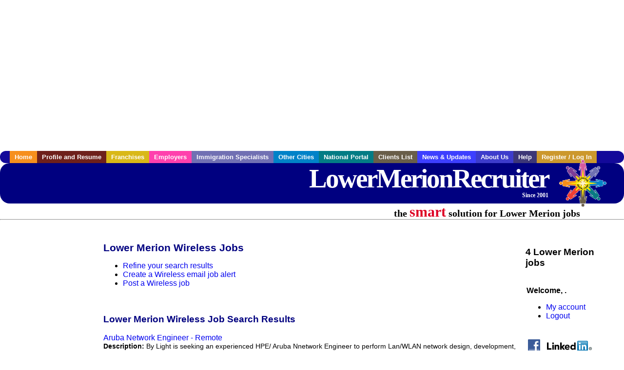

--- FILE ---
content_type: text/html; charset=utf-8
request_url: https://accounts.google.com/o/oauth2/postmessageRelay?parent=https%3A%2F%2Fwww.lowermerionrecruiter.com&jsh=m%3B%2F_%2Fscs%2Fabc-static%2F_%2Fjs%2Fk%3Dgapi.lb.en.2kN9-TZiXrM.O%2Fd%3D1%2Frs%3DAHpOoo_B4hu0FeWRuWHfxnZ3V0WubwN7Qw%2Fm%3D__features__
body_size: 162
content:
<!DOCTYPE html><html><head><title></title><meta http-equiv="content-type" content="text/html; charset=utf-8"><meta http-equiv="X-UA-Compatible" content="IE=edge"><meta name="viewport" content="width=device-width, initial-scale=1, minimum-scale=1, maximum-scale=1, user-scalable=0"><script src='https://ssl.gstatic.com/accounts/o/2580342461-postmessagerelay.js' nonce="7ZOQE9qTRqbq87nmlb0kJQ"></script></head><body><script type="text/javascript" src="https://apis.google.com/js/rpc:shindig_random.js?onload=init" nonce="7ZOQE9qTRqbq87nmlb0kJQ"></script></body></html>

--- FILE ---
content_type: text/html; charset=utf-8
request_url: https://www.google.com/recaptcha/api2/aframe
body_size: 266
content:
<!DOCTYPE HTML><html><head><meta http-equiv="content-type" content="text/html; charset=UTF-8"></head><body><script nonce="pUzsPi1GPF7SeCoGFPdEEw">/** Anti-fraud and anti-abuse applications only. See google.com/recaptcha */ try{var clients={'sodar':'https://pagead2.googlesyndication.com/pagead/sodar?'};window.addEventListener("message",function(a){try{if(a.source===window.parent){var b=JSON.parse(a.data);var c=clients[b['id']];if(c){var d=document.createElement('img');d.src=c+b['params']+'&rc='+(localStorage.getItem("rc::a")?sessionStorage.getItem("rc::b"):"");window.document.body.appendChild(d);sessionStorage.setItem("rc::e",parseInt(sessionStorage.getItem("rc::e")||0)+1);localStorage.setItem("rc::h",'1769701469299');}}}catch(b){}});window.parent.postMessage("_grecaptcha_ready", "*");}catch(b){}</script></body></html>